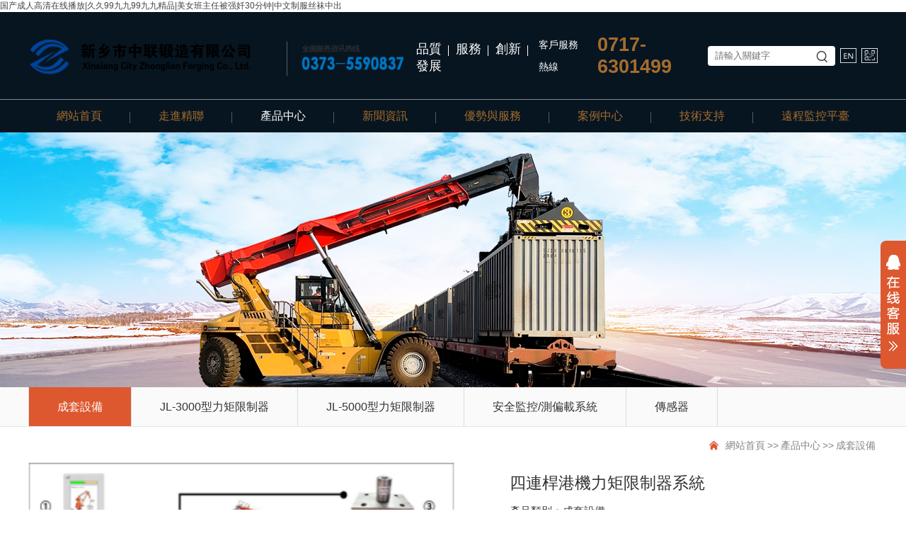

--- FILE ---
content_type: text/css
request_url: http://wap.koushuige.com/template/default/css/public.css
body_size: 3061
content:
@charset "UTF-8";

html {-webkit-text-size-adjust:none;}
article, aside, details, figcaption, figure, footer, header, hgroup, menu, nav, section{display:block;}
img{max-width:100%;height:auto;width:auto\9;}
.video embed,.video object,.video iframe{width:100%;height:auto;}
html, body, div, span, object, iframe, h1, h2, h3, h4, h5, h6, p, blockquote, a, abbr, acronym, address, big, cite, code, del, dfn, em, img, ins, kbd, q, samp, small, sub, sup, tt, var, b, i, dl, dt, dd, ol, ul, li, fieldset, form, label, legend, table, caption, tbody, tfoot, thead, tr, th, td{margin:0;padding:0;outline:0;font-size:100%;background:transparent}
fieldset,img,input,button,hr{border:0;}
:focus {outline: 0;}
address, caption, cite, code, dfn, em, b,th, i,var, optgroup {font-style: normal;font-weight: normal;}
h1, h2, h3, h4, h5, h6 {font-size: 100%;font-weight: normal;}
abbr, acronym {border: 0;font-variant: normal;}
input, button, textarea, select, optgroup, option {font-family: inherit;font-size: inherit;font-style: inherit;font-weight: inherit;}
code, kbd, samp, tt {font-size:100%;}
input, button, textarea, select {*font-size: 100%;}
ol, ul {list-style: none;}
table {border-collapse: collapse;border-spacing: 0;}
caption, th {text-align: left;}
sup, sub {font-size: 100%;vertical-align: baseline;}

:link, :visited, ins {text-decoration: none;}

blockquote, q {quotes: none;}
blockquote:before, blockquote:after, q:before, q:after {content: '';content: none;}

.cl{*zoom:1}
.cl:before,.cl:after{display:table;content:" ";}
.cl:after{clear:both;}


body{color:#666;font-size:12px;font-family: Arial,sans-serif;background:#fff;margin:0 auto;}

a{color:#444;}
a:hover{text-decoration:none;color:#f00;}

.uppercase {text-transform:uppercase;}
.hide{display:none;}
.wp{margin:0 auto;width:1200px;}
.wp2{margin:0 auto;width:1220px;}.wp3{margin:0 auto;width:1000px;}
.pr{position:relative;}
.fl{float:left;}.fr{float:right;}
.oh{overflow:hidden;}
.mt15{margin-top:15px;}
@-webkit-keyframes circle{
from {-webkit-transform: rotate(0deg);}
to {-webkit-transform: rotate(360deg);}
}

.tocircle{
-webkit-transform: rotate(360deg);
animation: circle 3s linear infinite;
-moz-animation: circle 3s linear infinite;
-webkit-animation: circle 3s linear infinite;
-o-animation: circle 3s linear infinite;
}
/*---header---*/

#top{height:39px;line-height:39px;border-bottom:1px solid #EAEAEA;}
#top span{float:left;color:#666;font-size:13px;}

#top p{float:right;color:#666;font-size:13px;}
#top p a{color:#666;margin:0 5px;}


.header{background:#071520;height:123px;}
.header .wp{height:100%;display:-webkit-flex;display:flex;-webkit-justify-content:space-between;justify-content:space-between;}
.header .logo{display:-webkit-flex;display:flex;flex:auto;-webkit-align-items:center;align-items:center;}
.header .logo img{float:left;margin:0 20px 0 0;}
.header .logo h1{float:left;font-size:23px;color:#fff;margin:5px 0 0 0;}
.header .logo h1 em{font-size:18px;margin:0 10px;position:relative;}
.header .logo h1 em:not(:last-child)::after{content:"";display:block;position:absolute;top:5px;right:-10px;width:1px;height:15px;background:#fff;}

.header .tel{margin-right:15px;line-height:31px;display:-webkit-flex;display:flex;-webkit-align-items:center;align-items:center;}
.header .tel em{margin-right:15px;vertical-align:middle;font-size:14px;color:#fff;}
.header .tel span{color:#A56C2E;font-size:27px;font-weight:bold;font-family:"Arial";}

.header .tool{display:-webkit-flex;display:flex;-webkit-align-items:center;align-items:center;}
.header .tool a{margin:0 0 0 7px;display:block;position:relative;}

.header .tool .qcode{display:none;position:absolute;z-index:20;left:50%;margin:0 0 0 -56px;top:40px;width:100px;padding:5px;line-height:60px;background:#fff;border:1px solid #ddd;text-align:center;color:red;}
.header .tool .qcode::before,.pro-tel .book .qcode::after{content:"";position:absolute;left:45px;overflow:hidden;width:0;height:0;border-width:10px;border-style:solid dashed dashed dashed;}
.header .tool .qcode::before{top:-20px;border-color:transparent transparent #fff transparent;}
.header .tool .qcode::after{top:-19px;border-color:transparent transparent #fff transparent;}
.header .tool a.q:hover .qcode{display:block;}


.search{display:-webkit-flex;display:flex;-webkit-align-items:center;align-items:center;}
.search .serchbox{width:180px;position:relative;}
.search .submit_text{border:none;background:#fff;width:100%;height:28px;line-height:28px;font-size:13px;color:#000;padding:0 45px 0 10px;border-radius:4px;box-sizing:border-box;}
.search .submit_btn{position:absolute;top:0;right:0;width:36px;background:none;height:28px;line-height:28px;text-align:center;display:block;cursor:pointer;box-sizing:border-box;}
.search .submit_btn i{color:#333;font-size:22px;}


.nav{background:#071520;border-top:1px solid rgba(255,255,255,0.5);}
.nav.fix{position:fixed;left:0;top:0;width:100%;z-index:300;}
.nav .wp > ul{}
.nav .wp > ul > li{float:left;position:relative;padding:0 20px}
.nav .wp > ul > li:not(:last-child)::after{content:"";width:1px;height:16px;background:rgba(255,255,255,0.3);position:absolute;right:0;top:17px;}
.nav .wp > ul > li > a{display:block;font-size:16px;color:#A56C2E;padding:0 20px;text-align:center;height:46px;line-height:46px;text-align:center;box-sizing:border-box;position:relative;}

.nav .wp > ul > li > a::after{content: "";position:absolute;top:0;left:0;right:0;display:block;width:100%;height:1px;background-color:#A56C2E;-webkit-transform: scale(0,1);-ms-transform: scale(0,1);transform: scale(0,1);-ms-transform-origin:center center;transform-origin:center center;-webkit-transform-origin:center center;transition:all .15s ease-out;filter:alpha(opacity=@opacity * 100);-moz-opacity:0;-khtml-opacity:0;opacity:0;}


.nav .wp > ul > li:last-child a{padding-right:0;}

.nav .wp > ul > li ul{position:absolute;width:100%;height:auto;left:0;top:46px;text-align:center;z-index:1000;background:rgba(165,108,46,0.8);box-shadow:rgba(0,0,0,0.14) 0px -6px 9px 0px;transform:rotate3d(1,0,0,-90deg);-webkit-transform: rotate3d(1,0,0,-90deg);-o-transform:rotate3d(1,0,0,-90deg);-webkit-transform-origin:0 0 0;-moz-transform-origin:0 0 0;transform-origin:0 0 0;-khtml-opacity:0;-moz-opacity:0;opacity:0;transition: transform 0.5s, opacity 0.3s;-webkit-transition: -webkit-transform 0.5s, opacity 0.3s;}
.nav .wp > ul > li ul > li{float:none;border-bottom:1px solid #EDEDED;position:relative;}
.nav .wp > ul > li ul > li:last-child{border:none;}
.nav .wp > ul > li ul > li > a{display:block;padding:10px 20px;border:none;color:#fff;font-size:14px;line-height:22px;}
.nav .wp > ul > li ul > li > a:hover{background:#DD582F;}

.nav .wp > ul > li:hover > a,.nav .wp > ul > li.active > a{color:#fff;}

.nav .wp > ul > li:hover > a::after{-webkit-transform:scale(1,1);-ms-transform:scale(1,1);transform:scale(1,1);-moz-opacity:1;-khtml-opacity:1;opacity:1;}


.nav .wp > ul > li:hover > a > i{transform:rotate(180deg);-o-transform: rotate(180deg);-webkit-transform: rotate(180deg);-moz-transform: rotate(180deg);}
.nav .wp > ul > li:hover > ul{-moz-opacity:1;-khtml-opacity:1;opacity:1;transform:rotate3d(0,0,0,0);-webkit-transform:rotate3d(0,0,0,0);-o-transform:rotate3d(0,0,0,0);}



#banner a{height:500px;width:100%;display:block;background-position:center top;background-repeat:no-repeat;}
#banner img{width:100%;}
#banner .swiper-container-horizontal > .swiper-pagination-bullets{bottom:10px;}
#banner .swiper-pagination-bullet {height:10px;width:20px;margin:0 5px;background:#fff;border-radius:0;opacity:1;box-sizing:border-box;}
#banner .swiper-pagination-bullet-active{background:#A56C2E;}

/*---footer---*/

.footer{padding:40px 0;overflow:hidden;background:#222;}

.footer .wp{display:-webkit-flex;display:flex;-webkit-justify-content:space-between;justify-content:space-between;}

.footer .logo{width:310px;overflow:hidden;}
.footer .logo img{margin-bottom:20px;}
.footer .logo p{font-size:13px;line-height:28px;color:#fff;}

.foot-nav{padding:0 20px 0 50px;border-left:1px solid #fff;border-right:1px solid #fff;overflow:hidden;-webkit-flex;display:flex;-webkit-justify-content:space-between;justify-content:space-between;}
.foot-nav dl{width:140px;}
.foot-nav dl dt{font-size:14px;color:#A56C2D;margin-bottom:10px;}
.foot-nav dl dt a{color:#A56C2D;}
.foot-nav dl dd{color:#BABABA;line-height:28px;font-size:12px;}
.foot-nav dl dd a{color:#BABABA;}


.footer .code{width:240px;text-align:center;}
.footer .code img{display:inline-block;width:135px;}
.footer .code p{color:#fff;margin:5px 0 0;}

.copyRight{overflow:hidden;padding:15px 0;box-sizing:border-box;background:#222;border-top:1px solid rgba(255,255,255,0.2);}
.copyRight p{font-size:14px;text-align:center;color:#fff;line-height:25px;}
.copyRight p a{color:#fff;}


#gotop{position:fixed;bottom:100px;right:10px;height:40px;width:40px;line-height:40px;text-align:center;background:#A56C2E;-webkit-transition:all 0.4s ease 0s;-moz-transition:all 0.4s ease 0s;-o-transition: all 0.4s ease 0s;transition:all 0.4s ease 0s;z-index:1000;cursor:pointer;display:none;border-radius:4px;}
#gotop i{color:#fff;font-size:18px;}
#gotop:hover {background:#353535;}


.rides-cs {font-size: 12px;  position: fixed; top: 250px;right:0px; _position: absolute; z-index: 1500; border-radius:0 6px 6px 0;}
.rides-cs a {color: #00A0E9;}
.rides-cs a:hover { color: #ff8100; text-decoration: none;}

.rides-cs .floatL {width:36px;float:left; position: relative; z-index:1;margin-top:90px;height:181px;background:#DD582F;border-radius:8px 0 0 8px;}
.rides-cs .floatL a {font-size:0;text-indent: -999em; display: block;}


.rides-cs .floatR {display:none;background:#fff;width:140px;float:left;padding:10px 5px;overflow:hidden;border:1px solid #808080;border-radius:8px;}
.rides-cs .floatR h3{ font-size:16px;color:#DD582F;font-weight:600; line-height:24px;padding:5px;text-align:center;}
.rides-cs .floatR ul {padding:0px;}
.rides-cs .floatR ul li {line-height:38px;height:38px;border-bottom: solid 1px #E6E4E4;overflow:hidden;padding: 0 0 0 10px;}
.rides-cs .floatR ul li span {color: #777;font-size:14px;}
.rides-cs .floatR ul li a{color: #777;}
.rides-cs .floatR ul li img {margin:0 5px 0 0;vertical-align: middle;}

.rides-cs .floatR p{text-align:center;}
.rides-cs .floatR p img{width:100%;display:block;}

.rides-cs .btnOpen, .rides-cs .btnCtn {position:relative;z-index:9;top:25px;left:0;background-image:url(../images/onlinebg.png);background-repeat:no-repeat;display:block;height:146px;padding:8px;}
.rides-cs .btnOpen {background-position:-37px 0;}
.rides-cs .btnCtn {background-position:0 0;}
.rides-cs ul li.top {border-bottom: solid #ACE5F9 1px;}
.rides-cs ul li.bot {border-bottom: none;}



--- FILE ---
content_type: text/css
request_url: http://wap.koushuige.com/template/default/css/main.css
body_size: 7054
content:
@charset "utf-8";

@import "iconfont.css";
@import "jquery.fancybox.css";

/*---------------------------------------------------*/

.tit1{text-align:center;}
.tit1 h3{color:#333;font-size:28px;line-height:1;}
.tit1 p{font-family:Arial;font-size:14px;margin:10px 0 0 0;color:#666;}
.tit1 hr{border:none;background:url(../images/ibg1.png) no-repeat;width:615px;height:10px;margin:18px auto 0;}

.index-tit{text-align:center;position:relative;z-index:10;}
.index-tit h3{font-size:26px;color:#202020;}
.index-tit hr{width:246px;height:3px;background:url(../images/hr01.png);margin:15px auto 0;}
.index-tit p{font-size:14px;color:#999;line-height:24px;margin:15px 0 0;}


.banner-bot{border-bottom:1px solid #BBB;}
.banner-bot ul{}
.banner-bot ul li{float:left;width:25%;height:110px;box-sizing:border-box;display:-webkit-flex;display:flex;-webkit-align-items:center;align-items:center;-webkit-justify-content:center;justify-content:center;background:#E7E7E7;}
.banner-bot ul li:not(:last-child){border-right:1px solid #BBB;}
.banner-bot ul li img{}
.banner-bot ul li .t{text-align:left;margin-left:10px;}
.banner-bot ul li .t h5{font-size:16px;color:#333;}
.banner-bot ul li .t p{font-size:10px;color:#333;}

.indexA{padding:30px 0 20px;}
.indexA .tit{height:170px;position:relative;}
.indexA .tit::before{content:"ABOUT US";font-size:110px;line-height:1;color:#F2F2F2;position:absolute;top:0;left:0;font-family:Impact;}
.indexA .tit h3{background:url(../images/tit1.png) no-repeat;width:263px;height:75px;position:relative;z-index:20;float:left;font-size:28px;color:#fff;padding:0 29px 0 0;text-align:center;margin:95px 0 0 20px;box-sizing:border-box;line-height:55px;}
.indexA .tit p{position:absolute;left:281px;top:130px;font-size:28px;color:#333;z-index:20;}

.indexA .nr{margin-top:50px;}
.indexA .pic{float:left;width:500px;position:relative;}
.indexA .pic::after{content:"";width:500px;height:320px;background:#eee;position:absolute;right:-12px;top:9px;}
.indexA .pic img{width:300;display:block;position:relative;z-index:20;}
.indexA .txt{margin:0 0 0 560px;overflow:hidden;line-height:35px;color:#666;font-size:16px;box-sizing:border-box;}


.indexB{padding:30px 0 20px;}
.indexB .tab{float:left;width:230px;}
.indexB .tab h4{background:#595757;height:80px;line-height:80px;text-align:center;font-size:30px;color:#fff;}
.indexB .tab ul{padding:30px 28px 0;background:#eee;height:393px;box-sizing:border-box;}
.indexB .tab ul li{background:#fff;position:relative;line-height:39px;border:1px solid #ccc;text-align:center;margin:0 0 25px;}
.indexB .tab ul li a{color:#666;font-size:16px;display:block;}
.indexB .tab ul li:hover{background:#DD582F;border:1px solid #DD582F;}
.indexB .tab ul li:hover a{color:#fff;}
.indexB .tab .bot{background:url(../images/ibg2.jpg) no-repeat;height:90px;text-align:center;}
.indexB .tab .bot h5{color:#333;font-size:20px;line-height:90px;font-weight:bold;}

.indexB .list{float:right;width:940px;}
.indexB .list ul{margin:-20px 0 0 -2%;}
.indexB .list ul li{float:left;width:31.3333333%;margin:20px 0 0 2%;background:#F1F1F1;text-align:center;box-sizing:border-box;}
.indexB .list ul li a{width:100%;display:block;position:relative;}
.indexB .list ul li a img{width:100%;display:block;}
.indexB .list ul li p{font-size:14px;text-align:center;position:absolute;bottom:0;left:0;right:0;height:40px;line-height:40px;color:#fff;background:rgba(0,0,0,0.6);}

.indexB .list ul li .t{position:absolute;top:0;left:0;width:100%;height:100%;z-index:99;padding:85px 0 0;background:rgba(221,88,47,0.85);text-align:center;box-sizing:border-box;opacity:0;-webkit-transition:opacity 0.35s,-webkit-transform 0.35s;transition:opacity 0.35s,transform 0.35s;-webkit-transform:scale(0);transform:scale(0);}
.indexB .list ul li .t h5{font-size:16px;color:#fff;}
.indexB .list ul li .t span{font-size:13px;display:block;width:108px;background:#DD582F;border:1px solid rgba(255,255,225,0.48);line-height:31px;text-align:center;color:#fff;margin:15px auto 0;}


.indexB .list ul li:hover p{display:none;}
.indexB .list ul li:hover .t{opacity:1;-webkit-transform:scale(1);transform:scale(1);}



.indexC{padding:30px 0 20px;}
.indexC .tit{position:relative;}
.indexC .tit::before{content:"ADVANTAGE";font-size:110px;line-height:1;color:#F2F2F2;position:absolute;top:0;left:97px;font-family:Impact;}
.indexC .tit h5{font-size:42px;color:#333;font-weight:bold;padding:5px 0 0;position:relative;z-index:20;}
.indexC .tit h3{font-size:31px;color:#333;position:relative;z-index:20;}

.indexC .list{margin:50px 0 0;position:relative;}
.indexC .list .swiper-slide{background:#fff;cursor:pointer;box-sizing:border-box;}
.indexC .list .swiper-slide .pic{width:100%;display:block;position:relative;}
.indexC .list .swiper-slide .pic img{width:100%;display:block;}
.indexC .list .swiper-slide .pic .t{position:absolute;top:0;left:0;width:100%;height:100%;z-index:99;padding:0 30px;background:rgba(0,0,0,0.45);text-align:center;box-sizing:border-box;display:-webkit-flex;display:flex;-webkit-justify-content:center;justify-content:center;-webkit-align-items:center;align-items:center;opacity:0;}
.indexC .list .swiper-slide .pic .t p{color:#fff;font-size:14px;line-height:30px;}
.indexC .list .swiper-slide .txt{line-height:60px;text-align:center;}
.indexC .list .swiper-slide .txt h5{color:#000;font-size:16px;font-weight:bold;}

.indexC .list .swiper-slide:hover .pic .t{opacity:1;}
.indexC .list .swiper-slide:hover .txt{background:#E2714E;}
.indexC .list .swiper-slide:hover .txt h5{color:#fff;}

.indexC .swiper-button-prev,.indexC .swiper-button-next{width:50px;height:50px;background:#E0E0E0;border-radius:50%;color:#fff;margin-top:-25px;text-align:center;}
.indexC .swiper-button-prev i,.indexC .swiper-button-next i{font-size:25px;line-height:50px;color:#222;}
.indexC .swiper-button-prev,.indexC .swiper-container-rtl .swiper-button-next{left:-70px;right:auto;}
.indexC .swiper-button-next,.indexC .swiper-container-rtl .swiper-button-prev{right:-70px;left:auto;}

.indexC .swiper-button-prev:hover,.indexC .swiper-button-next:hover{background:#DD582F;color:#fff;}
.indexC .swiper-button-prev:hover i,.indexC .swiper-button-next:hover i{color:#fff;}


.indexD{padding:30px 0 20px;}
.indexD .tit{margin-bottom:30px;}
.indexD .tit span{display:block;color:#333;font-size:24px;}
.indexD .tit h5{display:block;font-family:Impact;font-size:70px;color:#333;line-height:58px;margin:9px 0 0;}
.indexD .tit h5 em{color:#DD582F;}
.indexD .tit h3{display:block;font-size:26px;color:#333;margin:20px 0 0;}

.indexD .list{margin:30px 0 0;position:relative;}
.indexD .list .swiper-slide{background:#fff;cursor:pointer;box-sizing:border-box;position:relative;margin-bottom:27px;}
.indexD .list .swiper-slide .pic{width:100%;display:block;}
.indexD .list .swiper-slide .pic img{width:100%;display:block;}
.indexD .list .swiper-slide h5{position:absolute;left:50%;bottom:-27px;width:222px;height:54px;line-height:54px;z-index:99;background:#777;text-align:center;box-sizing:border-box;-webkit-transform:translateX(-50%);-ms-transform:translateX(-50%);transform:translateX(-50%);font-size:16px;color:#fff;}
.indexD .list .swiper-slide:hover h5{background:#DD582F;}

.indexD .swiper-button-prev,.indexD .swiper-button-next{width:50px;height:50px;background:#E0E0E0;border-radius:50%;color:#fff;margin-top:-25px;text-align:center;}
.indexD .swiper-button-prev i,.indexD .swiper-button-next i{font-size:25px;line-height:50px;color:#222;}
.indexD .swiper-button-prev,.indexD .swiper-container-rtl .swiper-button-next{left:-70px;right:auto;}
.indexD .swiper-button-next,.indexD .swiper-container-rtl .swiper-button-prev{right:-70px;left:auto;}

.indexD .swiper-button-prev:hover,.indexD .swiper-button-next:hover{background:#DD582F;color:#fff;}
.indexD .swiper-button-prev:hover i,.indexD .swiper-button-next:hover i{color:#fff;}



.indexE{padding:30px 0 20px;}
.indexE .tit{position:relative;}
.indexE .tit h5{font-size:42px;color:#333;font-weight:bold;padding:5px 0 0;}
.indexE .tit h3{font-size:31px;color:#333;}

.indexE .list{margin:50px 0 0;position:relative;}
.indexE .list .swiper-slide{cursor:pointer;margin-bottom:5px;}
.indexE .list .swiper-slide .pic{width:100%;display:block;position:relative;}
.indexE .list .swiper-slide .pic img{width:100%;display:block;}
.indexE .list .swiper-slide .pic .t{position:absolute;top:0;left:0;width:100%;height:100%;z-index:99;padding:0 30px;background:rgba(0,0,0,0.45);text-align:center;box-sizing:border-box;display:-webkit-flex;display:flex;-webkit-justify-content:center;justify-content:center;-webkit-align-items:center;align-items:center;opacity:0;}
.indexE .list .swiper-slide .pic .t p{color:#fff;font-size:14px;line-height:30px;}
.indexE .list .swiper-slide .txt{line-height:60px;text-align:center;}
.indexE .list .swiper-slide .txt h5{color:#000;font-size:16px;font-weight:bold;}

.indexE .list .swiper-slide:hover .pic .t{opacity:1;}
.indexE .list .swiper-slide:hover .txt{background:#E2714E;}
.indexE .list .swiper-slide:hover .txt h5{color:#fff;}

.indexE .swiper-button-prev,.indexE .swiper-button-next{width:50px;height:50px;background:#E0E0E0;border-radius:50%;color:#fff;margin-top:-25px;text-align:center;}
.indexE .swiper-button-prev i,.indexE .swiper-button-next i{font-size:25px;line-height:50px;color:#222;}
.indexE .swiper-button-prev,.indexE .swiper-container-rtl .swiper-button-next{left:-70px;right:auto;}
.indexE .swiper-button-next,.indexE .swiper-container-rtl .swiper-button-prev{right:-70px;left:auto;}

.indexE .swiper-button-prev:hover,.indexE .swiper-button-next:hover{background:#DD582F;color:#fff;}
.indexE .swiper-button-prev:hover i,.indexE .swiper-button-next:hover i{color:#fff;}




.indexF{padding:30px 0 20px;}
.indexF .tit{position:relative;}
.indexF .tit::before{content:"NEWS";font-size:110px;line-height:1;color:#F2F2F2;position:absolute;top:0;left:97px;font-family:Impact;}
.indexF .tit h5{font-size:42px;color:#333;font-weight:bold;padding:5px 0 0;position:relative;z-index:20;}
.indexF .tit h3{font-size:31px;color:#333;position:relative;z-index:20;}

.indexF .list{margin:30px 0 0;position:relative;}
.indexF .list .swiper-slide{background:#fff;cursor:pointer;box-sizing:border-box;position:relative;}
.indexF .list .swiper-slide .pic{width:100%;display:block;}
.indexF .list .swiper-slide .pic img{width:100%;display:block;}
.indexF .list .swiper-slide .txt{border:1px solid #ccc;display:table;width:100%;height:60px;border-top:1px solid #fff;text-align:center;box-sizing:border-box;}
.indexF .list .swiper-slide .txt h5{display:table-cell;vertical-align:middle;color:#333;font-size:15px;line-height:24px;}
.indexF .list .swiper-slide .txt h5 a{color:#333;}

.indexF .list .swiper-slide .date{width:60px;position:absolute;right:10px;top:10px;z-index:10;background:#DD582F;}
.indexF .list .swiper-slide .date em{width:60px;display:block;line-height:30px;text-align:center;color:#fff;font-size:13px;}
.indexF .list .swiper-slide .date span{display:block;background:#fff;line-height:30px;text-align:center;font-size:14px;color:#333;}


.indexF .list .swiper-slide:hover .pic .t{opacity:1;}
.indexF .list .swiper-slide:hover .txt{background:#E2714E;}
.indexF .list .swiper-slide:hover .txt h5 a{color:#fff;}

.indexF .swiper-button-prev,.indexF .swiper-button-next{width:50px;height:50px;background:#E0E0E0;border-radius:50%;color:#fff;margin-top:-25px;text-align:center;}
.indexF .swiper-button-prev i,.indexF .swiper-button-next i{font-size:25px;line-height:50px;color:#222;}
.indexF .swiper-button-prev,.indexF .swiper-container-rtl .swiper-button-next{left:-70px;right:auto;}
.indexF .swiper-button-next,.indexF .swiper-container-rtl .swiper-button-prev{right:-70px;left:auto;}

.indexF .swiper-button-prev:hover,.indexF .swiper-button-next:hover{background:#DD582F;color:#fff;}
.indexF .swiper-button-prev:hover i,.indexF .swiper-button-next:hover i{color:#fff;}



.indexG{padding:30px 0 50px;}
.indexG .tit{position:relative;}
.indexG .tit h5{font-size:42px;color:#333;font-weight:bold;padding:5px 0 0;}
.indexG .tit h3{font-size:31px;color:#333;}
.indexG ul{margin:30px 0 0 -2%;}
.indexG ul li{float:left;width:238px;border:1px solid #999;width:18%;margin:0 0 20px 2%;box-sizing:border-box;}
.indexG ul li img{width:100%;display:block;}
.indexG .more{width:140px;text-align:center;height:40px;line-height:40px;margin:30px auto 0;display:block;font-size:14px;color:#fff;background:#0579CC;border-radius:7px;}
.indexG .more:hover{background:#EE7B1E;}







.stit{text-align:center;margin:0 0 40px;}
.stit h3{font-size:36px;color:#000;}
.stit span{font-size:24px;color:#565458;display:block;letter-spacing:6px;margin-top:10px;}
.stit hr{display:block;width:117px;height:1px;border:none;background:#e3b74e;margin:15px auto 10px;}
.stit i {display: block;width: 117px;height: 1px;background: #e3b74e;margin: 15px auto 10px;}

/*-------------*/

.sidebanner{height:360px;background-repeat:no-repeat;background-position:center;}
.sidebanner .wp{display:none;}
.sidebanner h6{font-size:35px;line-height:1;font-weight:bold;text-align:center;padding:120px 0 0 0;color:#fff;}
.sidebanner p{color:rgb(168, 200, 225);text-align:center;padding:25px 0 30px 0;letter-spacing:6px;line-height: 27px;font-family: arial, sans-serif;text-transform:uppercase;}


.path{background:#FAFAFA;height:55px;line-height:55px;border-bottom:1px solid #E5E5E5;}

.path ul{float:left;}
.path ul li{float:left;line-height:55px;border-right:1px solid #ddd;position:relative;font-size:14px;box-sizing:border-box;cursor:pointer;}
.path ul li:first-child{border-left:1px solid #ddd;}
.path ul li a{font-size:16px;display:block;padding:0 40px;color:#333;position:relative;}
.path ul li:hover a,.path ul li.active a{background:#DD582F;color:#fff;}

.path p{float:right;color:#858585;font-size:14px;}
.path p i{margin-right:7px;font-size:13px;color:#DD582F;}
.path p a{color:#858585;margin:0 3px;}

/*-------------*/

.main{padding-top:50px;padding-bottom:50px;}

.sidebox{float:left;width:260px;overflow:hidden;}
.sidebox h3{height:50px;line-height:50px;background:#DD582F;font-size:18px;color:#F1FAF6;padding:0 0 0 20px;}

.sidenav ul{margin:0 0 0 0;border-left:1px solid #DEDEDE;border-right:1px solid #DEDEDE;}
.sidenav ul li{background:#fff;position:relative;border-bottom:1px solid #DEDEDE;padding:0 20px;height:45px;line-height:45px;position:relative;}
.sidenav ul li::after{content:"\e62e";position:absolute;right:10px;top:0;font-family:"qico";font-size:16px;color:#999;}
.sidenav ul li a{display:block;color:#494949;font-size:14px;}
.sidenav ul li a:hover,.sidenav ul li.active a{color:#DD582F;}
.sidenav ul li.active::after{color:#DD582F;}

.left-contact h4{padding:0 0 0 15px;background:#0078BD;line-height:50px;color:#fff;font-size:16px;}
.left-contact .nr{border:1px solid #ccc;border-top:none;overflow:hidden;padding:5px 15px 15px;}
.left-contact .nr p{line-height:22px;margin:4px 0 0;font-size:13px;}
.left-contact .nr p.p2{font-size:15px;color:#EE7B1D;font-weight:bold;}
.left-contact .nr p span {color:#333;font-weight:bold;}

.left-pro h4{padding:0 0 0 15px;background:#0078BD;line-height:50px;color:#fff;font-size:16px;}
.left-pro .list{padding:15px;border:1px solid #E2E2E2;border-top:none;}
.left-pro .list ul{}
.left-pro .list ul li{margin:0 0 10px;}
.left-pro .list ul li .pic{width:100%;display:block;position:relative;padding:10px;border:1px solid #EAEAEA;box-sizing:border-box;}
.left-pro .list ul li h5{font-size:14px;text-align:center;margin:5px 0 0;}
.left-pro .list ul li h5 a{color:#333;}
.left-pro .list ul li h5 a:hover{color:#1F4397;}

.left-pro .list ul li:hover .pic{border:1px solid #206CD3;}

/*-------------*/

.mainbox{float:right;width:900px;}

.menu-tabs{margin-top:40px;height:50px;text-align:center;}
.menu-tabs ul{height:50px;font-size:0;}
.menu-tabs ul li{width:200px;height:50px;line-height:50px;display:inline-block;border-right:1px solid #fff;}
.menu-tabs ul li a{font-size:16px;color:#333;display:block;background:#CECECE;}
.menu-tabs ul li.active a{background:url("../images/navbg.jpg") repeat;color:#fff;}

/*-------news-------*/

.searchlist{}
.searchlist ul{}
.searchlist ul li{padding:10px 0;border-bottom:1px dashed #ccc;}
.searchlist ul li a{background:url("../images/li.png") no-repeat 10px center;padding:0 0 0 20px;font-size:14px;}
.searchlist ul li p{margin:0 0 0 20px;color:#999;}
.searchlist{}


.newslist{}
.newslist ul{}
.newslist ul li{overflow:hidden;background:#fff;position:relative;padding:28px 0;border-bottom:1px dashed #BFBFBF;box-sizing:border-box;}
.newslist ul li .pic{float:left;width:335px;}
.newslist ul li .pic img{width:100%;display:block;}
.newslist ul li .t{float:left;margin:0 0 0 35px;width:640px;box-sizing:border-box;}
.newslist ul li .t h5{color:#030303;font-size:18px;}
.newslist ul li .t h5 a{color:#030303;}
.newslist ul li .t h5 a:hover{color:#178CC5;}
.newslist ul li .t p{color:#aaa;font-size:13px;line-height:24px;margin:10px 0 0 0;}
.newslist ul li .r{float:right;width:150px;text-align:center;}
.newslist ul li .r span{font-size:33px;color:#333;}
.newslist ul li .r em{display:block;font-size:16px;color:#bbb;}
.newslist ul li .r a{display:inline-block;width:38px;line-height:38px;border-radius:50%;background:#DD582F;text-align:center;margin:30px 0 0;}
.newslist ul li .r a i{color:#fff;font-size:20px;}

.newslist ul li:hover{border-bottom:1px dashed #DD582F;}


.techlist{}
.techlist ul{margin-top:-28px;}
.techlist ul li{overflow:hidden;background:#fff;position:relative;padding:28px 0;border-bottom:1px dashed #BFBFBF;box-sizing:border-box;}
.techlist ul li h6{color:#030303;font-size:18px;}
.techlist ul li h6 a{color:#030303;}
.techlist ul li h6 a:hover{color:#DD582F;}
.techlist ul li span{display:block;color:#888;font-size:13px;margin:8px 0 0;}
.techlist ul li p{color:#aaa;font-size:13px;line-height:24px;margin:10px 0 0 0;}
.techlist ul li:hover{border-bottom:1px dashed #DD582F;}


.newsnr{line-height:22px;color:#1F1F1F;background:#fff;}
.newsnr h2{text-align:center;font-size:22px;padding:20px 0 15px;color:#333;}
.newsnr hr{height:1px;background:#EDEDED;color:#999;}

.newsnr .artInfo{padding:30px 0 15px;border-bottom:1px solid #D9D9D9;text-align:center;}
.newsnr .artInfo span{margin:0 10px;line-height:20px;display:inline-block;font-size:15px;color:#999;padding:0 0 0 25px;}
.newsnr .artInfo span.time{background:url(../images/time.png) no-repeat left center;}
.newsnr .artInfo span.hit{background:url(../images/hit.png) no-repeat left center;}

.newsnr .txt{font-size:14px;line-height:22px;color:#5A5A5A;padding:20px 0 0;}
.newsnr .txt p{margin:0 0 10px;}

.news-pic{text-align:center;margin:20px 0;}
.news-pic img{border:1px solid #EDEDED;padding:10px;}
.news-guide{background:#fafafa;color:#999;margin:15px 0 0;font-size:14px;padding:20px 30px;line-height:24px;}
.news-bot{background:#fafafa;color:#999;margin:15px 0 0;font-size:14px;padding:15px 30px 30px;line-height:24px;}
.news-bot p{margin:10px 0 0;}


.pnbar{margin:20px 0 0 0;border:1px solid #CBCBCB;padding:5px 15px;}
.pnbar p{color:#999;font-size:14px;height:40px;line-height:40px;}
.pnbar p:first-child{border-bottom:1px solid #B4B4B4;}
.pnbar p a{font-size:14px;color:#999;}
.pnbar p a:hover{color:#DD582F;}

.re-info{margin-top:25px;}
.re-info .tit{}
.re-info .tit h3{font-size:14px;color:#fff;line-height:34px;background:#0078BD;text-align:center;font-weight:bold;width:100px;}
.re-info .nr{padding:15px;border:1px solid #CBCBCB;background:#fff;}
.re-info .nr ul{margin:0 0 0 -3%;}
.re-info .nr ul li{float:left;width:47%;margin:0 0 0 3%;background:url("../images/li.png") left center no-repeat;border-bottom:1px dashed #BFBFBF;padding-left:10px;height:37px;line-height:37px;box-sizing:border-box;}
.re-info .nr ul li a{color:#333;font-size:12px;}
.re-info .nr ul li a:hover{color:#FF9900;}


.re-pro{margin-top:25px}
.re-pro .tit{}
.re-pro .tit h3{font-size:14px;color:#fff;line-height:34px;background:#0078BD;text-align:center;font-weight:bold;width:100px;}
.re-pro .nr{padding:15px;border:1px solid #CBCBCB;background:#fff;}
.re-pro .nr ul.list1{margin:0 0 0 -12px;}
.re-pro .nr ul.list1 li{float:left;width:178px;margin:4px 0 0 12px;}
.re-pro .nr ul li img{display:block;width:100%;}
.re-pro .nr ul li p{height:30px;line-height:30px;font-size:12px;text-align:center;white-space:nowrap;text-overflow: ellipsis;overflow: hidden;}
.re-pro .nr ul li:hover a{color:#FF9900;}

.re-pro .nr ul.list2{margin:0 0 0 -22px;}
.re-pro .nr ul.list2 li{float:left;width:200px;margin:4px 0 0 22px;}

/*---*/

.albumlist{}
.albumlist ul{margin:0 0 0 -2%;}
.albumlist ul li{float:left;width:23%;margin:0 0 15px 2%;cursor:pointer;}
.albumlist ul li a{width:100%;display:block;position:relative;padding:10px;border:1px solid #D7D7D7;box-sizing:border-box;}
.albumlist ul li img{display:block;width:100%;height:auto;box-sizing:border-box;}
.albumlist ul li p{height:35px;line-height:35px;color:#333;font-size:13px;text-align:center;}

.partner{}
.partner ul{margin:0 0 0 -2%;}
.partner ul li{float:left;width:18%;margin:0 0 15px 2%;cursor:pointer;}
.partner ul li .pic{width:100%;display:block;position:relative;padding:10px;border:1px solid #D7D7D7;box-sizing:border-box;}
.partner ul li .pic img{display:block;width:100%;}
.partner ul li p{height:35px;line-height:35px;color:#333;font-size:13px;text-align:center;}

.customer{}
.customer ul{margin-top:-20px;}
.customer ul li{overflow:hidden;padding:20px 0;border-bottom:1px solid #D7D7D7;}
.customer ul li .pic{float:left;width:270px;display:block;position:relative;padding:10px;border:1px solid #D7D7D7;box-sizing:border-box;}
.customer ul li .pic img{display:block;width:100%;box-sizing:border-box;}
.customer ul li .txt{margin:0 0 0 290px;}
.customer ul li .txt h5{font-size:17px;color:#333;}
.customer ul li .txt .t{margin:15px 0 0;line-height:24px;font-size:13px;color:#666;}


.faq ul{}
.faq ul li {margin:20px 0 0 0;border-bottom:#DEDEDE 1px dashed;padding:0 0 15px 0;}
.faq ul li .tit{height:30px;overflow:hidden;color:#fff;cursor:pointer;}
.faq ul li .tit .date-month{float:left;width:30px;line-height:30px;height:30px;font-size:16px;background:#FF9900;border-radius:3px;display:block;border-bottom:1px solid #fff;text-align:center;}
.faq ul li .tit h5{margin:0 0 0 45px;font-size:15px;line-height:30px;height:30px;}
.faq ul li .tit h5 a{color:#222;}
.faq ul li .tit h5 a:hover{color:#0078BD;}

.faq ul li .con{margin:5px 0 0 0;}
.faq ul li .con .date-day{float:left;width:30px;line-height:30px;height:30px;font-size:16px;background:#9B9B9B;border-radius:3px;color:#fff;display:block;border-bottom:1px solid #fff;text-align:center;}
.faq ul li .con .t{margin:5px 0 0 45px;font-size:13px;line-height:21px;color:#666;}



.service1{}
.service1 .tit{text-align:center;}
.service1 .tit h3{font-size:30px;color:#333;margin:5px 0 0;}
.service1 .tit hr{width:36px;height:2px;background:#DD582F;margin:13px auto 0;}

.service1 .list{margin:20px 0 0;}
.service1 .list ul{margin:0 0 0 -2%;}
.service1 .list ul li{width:31.333333%;float:left;margin:20px 0 0 2%;background:#fff;cursor:pointer;box-sizing:border-box;}
.service1 .list ul li .pic{width:100%;display:block;position:relative;}
.service1 .list ul li .pic img{width:100%;display:block;}
.service1 .list ul li .pic .t{position:absolute;top:0;left:0;width:100%;height:100%;z-index:99;padding:0 30px;background:rgba(0,0,0,0.45);text-align:center;box-sizing:border-box;display:-webkit-flex;display:flex;-webkit-justify-content:center;justify-content:center;-webkit-align-items:center;align-items:center;opacity:0;}
.service1 .list ul li .pic .t p{color:#fff;font-size:14px;line-height:30px;}
.service1 .list ul li .txt{line-height:60px;text-align:center;}
.service1 .list ul li .txt h5{color:#000;font-size:16px;font-weight:bold;}

.service1 .list ul li:hover .pic .t{opacity:1;}
.service1 .list ul li:hover .txt{background:#E2714E;}
.service1 .list ul li:hover .txt h5{color:#fff;}


.service2{margin-top:80px;}
.service2 .tit{text-align:center;}
.service2 .tit h3{font-size:30px;color:#333;margin:5px 0 0;}
.service2 .tit hr{width:36px;height:2px;background:#DD582F;margin:13px auto 0;}

.service2 .list{margin:20px 0 0;}
.service2 .list ul{margin:0 0 0 -2%;}
.service2 .list ul li{width:31.333333%;float:left;margin:20px 0 0 2%;cursor:pointer;margin-bottom:5px;}
.service2 .list ul li .pic{width:100%;display:block;position:relative;}
.service2 .list ul li .pic img{width:100%;display:block;}
.service2 .list ul li .pic .t{position:absolute;top:0;left:0;width:100%;height:100%;z-index:99;padding:0 30px;background:rgba(0,0,0,0.45);text-align:center;box-sizing:border-box;display:-webkit-flex;display:flex;-webkit-justify-content:center;justify-content:center;-webkit-align-items:center;align-items:center;opacity:0;}
.service2 .list ul li .pic .t p{color:#fff;font-size:14px;line-height:30px;}
.service2 .list ul li .txt{line-height:60px;text-align:center;}
.service2 .list ul li .txt h5{color:#000;font-size:16px;font-weight:bold;}

.service2 .list ul li:hover .pic .t{opacity:1;}
.service2 .list ul li:hover .txt{background:#E2714E;}
.service2 .list ul li:hover .txt h5{color:#fff;}


/*---*/

.about{padding:30px 0;}
.about .txt{float:left;width:550px;color:#666;font-size:13px;}
.about .txt h3{font-size:32px;color:#333;margin-bottom:10px;}
.about .txt h6{font-size:21px;color:#BABABA;margin-bottom:15px;}
.about .txt p{margin-bottom:15px;line-height:24px;}
.about .pic{float:right;width:530px;margin:40px 0 0;}

.about2{padding:70px 0 30px;}

.about2 .tit{}
.about2 .tit h3{font-size:27px;color:#666;text-align:center;}
.about2 .tit hr{width:36px;height:3px;background:#DD582F;margin:15px auto 0;}
.about2 ul{margin:60px 0 0 -1%;;}
.about2 ul li{float:left;width:19%;margin:0 0 0 1%;box-sizing:border-box;border:1px solid #DDD;padding:55px 25px 50px;text-align:center;font-size:14px;position:relative;}
.about2 ul i{font-size:50px;color:#1E90FF;}
.about2 ul h5{font-size:18px;display:block;color:#333;margin:50px 0 0;}
.about2 ul hr{width:36px;height:2px;background:#DD582F;margin:13px auto 0;}
.about2 ul p{line-height:26px;font-size:13px;color:#aaa;margin:12px 0 0;}


.history {position:relative;padding:80px 0 50px;}

.history .tit{}
.history .tit h3{font-size:27px;color:#666;text-align:center;}
.history .tit hr{width:36px;height:3px;background:#DD582F;margin:15px auto 0;}

.history-txt{height:250px;margin-top:50px;padding:0 50px;}
.history-txt .year{float:left;width:300px;text-align:center;}
.history-txt .year em{font-size:96px;color:#DD582E;}
.history-txt .txt{margin:0 0 0 350px;padding:20px 0 0;}
.history-txt .txt p{line-height:40px;font-size:16px;color:#666;}

.history .list{position:relative;margin-top:50px;}
.history .swiper-container{height:96px;background:url(../images/ibg3.png) no-repeat center top;}
.history .swiper-wrapper{z-index:100;}
.history .swiper-slide{width:138px;height:72px;cursor:pointer;padding-top:48px;position:relative;z-index:10;box-sizing:border-box;text-align:center;}
.history .swiper-slide p{color:#555;font-size:16px;height:48px;line-height:48px;}
.history .swiper-slide .box{display:none;}

.history .swiper-slide.swiper-slide-active p{color:#DD582F;background:url(../images/ibg5.png) no-repeat center;}

.history .swiper-button-prev,.history .swiper-button-next{width:38px;height:38px;top:53px;border-radius:50%;background:#0A2444;margin-top:0;text-align:center;}
.history .swiper-button-prev i,.history .swiper-button-next i{font-size:20px;line-height:38px;color:#fff;}
.history .swiper-button-prev,.history .swiper-container-rtl .swiper-button-next{left:-40px;right:auto;}
.history .swiper-button-next,.history .swiper-container-rtl .swiper-button-prev{right:-40px;left:auto;}
.history .swiper-button-prev:hover i,.history .swiper-button-next:hover i{color:#FF7F0E;}




.teamlist{}
.teamlist ul{margin:0 0 0 -2%;}
.teamlist ul li{float:left;width:31.33333%;margin:0 0 15px 2%;cursor:pointer;}
.teamlist ul li .pic{width:100%;display:block;position:relative;padding:10px;border:1px solid #D7D7D7;box-sizing:border-box;}
.teamlist ul li .pic img{display:block;width:100%;}
.teamlist ul li p{margin:10px 0 0;color:#333;font-size:15px;text-align:center;}


.caselist{}
.caselist ul{margin:0 0 0 -2%;}
.caselist ul li{float:left;margin:0 0 20px 2%;width:23%;background:#F1F1F1;padding:5px;box-sizing:border-box;cursor:pointer;}
.caselist ul li .pic{display:block;position:relative;}
.caselist ul li .pic img{display:block;width:100%;}
.caselist ul li p{height:40px;display:table;width:100%;padding:5px 0;text-align:center;}
.caselist ul li p a{color:#333;line-height:20px;font-size:15px;display:table-cell;vertical-align:middle;}

.caselist ul li:hover{background:#0073B6;}
.caselist ul li:hover p a{color:#fff;}

/*---*/
.proview{margin:20px 0 0 0;border:1px solid #E6E6E6;background:#fff;padding:15px;}
.proview h2{height:35px;line-height:35px;font-size:18px;color:#333;font-weight:bold;margin:0 0 10px 0;}
.proview .use{background:#fff;line-height:20px;color:#666;margin:5px 0 0 0;}
.proview img{width:100%;}


.pro-top{border:1px solid #ddd;background:#F2F2F2;padding:20px;margin-bottom:30px;}
.pro-top .pic{float:left;width:250px;}
.pro-top .t{margin:0 0 0 280px;}
.pro-top .t h2{font-size:22px;color:#333;}
.pro-top .t p{margin:15px 0 0;line-height:24px;font-size:14px;color:#666;}

.prolist{}
.prolist .tit{height:40px;line-height:40px;position:relative;margin-bottom:30px;}
.prolist .tit::after{content:"";display:block;border-bottom:1px dashed #999;width:100%;height:1px;position:absolute;top:18px;right:0;z-index: 1;}
.prolist .tit h3{color:#333;font-size:17px;background:#fff;position:relative;z-index:10;display:inline-block;padding:0 20px;border:1px dashed #999;text-align:center;}
.prolist ul{margin:0 0 0 -2%;}
.prolist ul li{float:left;width:31.33333%;margin:0 0 15px 2%;transition:all 0.2s ease 0s;-webkit-transition:all 0.2s ease 0s;}
.prolist ul li .pic{display:block;width:100%;position:relative;border:1px solid #D9D9D9;padding:5px;transition:all 0.2s ease 0s;-webkit-transition:all 0.2s ease 0s;box-sizing:border-box;}
.prolist ul li .pic img{width:100%;}
.prolist ul li p{margin:10px 0 0;line-height:35px;font-size:15px;text-align:center;}
.prolist ul li p a{color:#333;}

.prolist ul li:hover{-webkit-transform:translate3d(0, -10px, 0);transform:translate3d(0, -10px, 0);}
.prolist ul li .pic:hover{border:1px solid #0070B1;-webkit-box-shadow:0 15px 30px rgba(0,0,0,0.1);}


/*-----pro-view----*/

div.zoomdiv {z-index:100;position:absolute;top:0px;left:0px;background: #ffffff;border:1px solid #CCCCCC;display:none;text-align: center; overflow: hidden;}
img.jqzoom{cursor:crosshair;position:relative;}

.pro_view{}

.pro_img{float:left;width:600px;}
.pro_img .view{width:100%;border:1px solid #E5E8EA;position:relative;}
.pro_img .view .swiper-container{width:100%;}
.pro_img .view .swiper-container img{width:100%;display:block;}
.pro_img .view .arrow-left,.pro_img .view .arrow-right{background:rgba(0,0,0,0.3);position:absolute;top:50%;margin-top:-25px;width:28px;height:50px;z-index:10;text-align:center;}
.pro_img .view .arrow-left{left:0;}
.pro_img .view .arrow-right{right:0;}
.pro_img .view .arrow-left i,.pro_img .view .arrow-right i{color:#fff;font-size:15px;line-height:50px;}

.pro_img .preview {width:100%;position:relative;text-align:center;overflow:hidden;box-sizing:border-box;}
.pro_img .preview .swiper-container {width:100%;text-align:center;}
.pro_img .preview .swiper-wrapper{justify-content:center;}
.pro_img .preview .swiper-slide{cursor:pointer;width:70px;padding:10px 0 0;margin:0 2px;display:inline-block;box-sizing:border-box;position:relative;}
.pro_img .preview .swiper-slide::after{display:none;content:'';width:0;height:0;line-height:0;border-width:5px;border-style:dashed;border-bottom-style:dashed;border-color:transparent;border-bottom-color:transparent;vertical-align: middle;border-bottom-style:solid;border-bottom-color:#A56C2E;position:absolute;top:0px;left:50%;margin:0 0 0 -5px;}
.pro_img .preview .swiper-slide img{width:100%;border:1px solid #D9D9D9;padding:2px;box-sizing:border-box;}
.pro_img .preview .active-nav img{border:1px solid #A56C2E;}

.pro_img .preview .swiper-slide.active-nav::after{display:inline-block;}


.pro_view_inner{float:left;width:520px;margin:0 0 0 80px;}
.pro_view_inner h1{color:#333;font-size:23px;margin:10px 0 0 0;}
.pro_view_inner p{margin:15px 0 0 0;font-size:15px;color:#333;}
.pro_view_inner .pro_para{margin:15px 0 0;font-size:15px;color:#333;line-height:24px;}

.pro_view_inner table{max-width:100%;border:1px solid #ccc;font-size:12px;margin:15px 0 0 0;color:#666;}
.pro_view_inner table tr > td{padding:4px 8px;line-height:1.42857143;vertical-align:middle;border:1px solid #ccc;}


.pro-tel{border:1px solid #ddd;background:#EEEEEE;padding:15px 20px;margin:30px 0 0;}
.pro-tel .book{width:114px;height:44px;background:#e67015;font-size:16px;line-height:44px;text-align:center;float:right;position:relative;cursor:pointer;}
.pro-tel .book a{display:block;color:#fff;} 

.pro-tel .book .qcode{display:none;position:absolute;left:50%;margin:0 0 0 -83px;top:60px;width:136px;padding:15px;line-height:60px;background:#fff;border:1px solid #ddd;border-radius:4px;text-align:center;color:red;}
.pro-tel .book .qcode::before,.pro-tel .book .qcode::after{content:"";position:absolute;left:74px;overflow:hidden;width:0;height:0;border-width:10px;border-style:solid dashed dashed dashed;}
.pro-tel .book .qcode::before{top:-20px;border-color:transparent transparent #ddd transparent;}
.pro-tel .book .qcode::after{top:-19px;border-color:transparent transparent #fff transparent;}
.pro-tel .book:hover .qcode{display:block;}


.pro-tel .tel{height:44px;padding-left:60px;background:url(../images/tel1.png) no-repeat left center;font-size:17px;line-height:18px;color:#454545;}
.pro-tel .tel em{display:block;line-height:24px;margin:5px 0 0;font-size:15px;}


.pre_pro p{float:left;width:48%;margin-top:15px}
.pre_pro p strong{float:left;margin-right:5px}
.pre_pro p a{color:#343434;}
.pre_pro p a:hover{color:#f00;text-decoration:underline;}
.pre_pro p span,.pre_news p span{font-size:14px;color:#000}
.pre_pro p span,.pre_news p span{float:left;margin-right:5px}


.pro-text{margin:30px 0 0;}
.pro-text .tit{height:50px;background:#F3F3F3;padding:10px 0 0;box-sizing:border-box;}
.pro-text .tit h5{border-left:3px solid #DD582F;padding:0 0 0 15px;color:#000;height:30px;line-height:30px;font-size:17px;}

.pro-text .pro-content{color:#444;line-height:24px;font-size:14px;padding:15px 160px 0;}
.pro-text .pro-content p{padding:5px 0 0;}
.pro-text .pro-content h5{font-size:15px;font-weight:bold;margin:15px 0 0 0;}
.pro-text .pro-content table{font-family: verdana,arial,sans-serif;font-size:12px;color:#333333;border-width: 1px;border-color: #666666;border-collapse: collapse;}
.pro-text .pro-content table td {border:1px solid #fff;padding:8px;background:#D6E9F0;}
.pro-text .pro-content table td:first-child{border:1px solid #fff;padding:8px;background:#0099CC;color:#fff;font-size:14px;}

.pro-attr{margin:30px 0 0;}
.pro-attr .tit{height:50px;background:#F3F3F3;padding:10px 0 0;box-sizing:border-box;}
.pro-attr .tit h5{border-left:3px solid #DD582F;padding:0 0 0 15px;color:#000;height:30px;line-height:30px;font-size:17px;}
.pro-attr .pro-content{color:#444;line-height:24px;font-size:14px;padding:15px 160px 0;}
.pro-attr .pro-content table{width: 100%;max-width:100%;border: 1px solid #dddddd;font-size:14px;}
.pro-attr .pro-content table tr > td{padding:8px 8px;line-height: 1.42857143;vertical-align:middle;border: 1px solid #dddddd;}
.pro-attr .pro-content table tr > th{padding:10px 8px;line-height: 1.42857143;vertical-align:middle;border: 1px solid #dddddd;background:#999;color:#fff;}
.pro-attr .pro-content table tr:nth-child(2n){background-color:#eee}


.pro-review{}
.pro-review .tit{margin:30px 0 20px;background:url("../images/tit.jpg") no-repeat center;height:42px;line-height:42px;text-align:center;}
.pro-review .tit h5{color:#333;font-size:26px;}
.pro-review .tit h5 i{color:#0078BD;}
.pro-review .list{border:1px dashed #ccc;padding:15px;margin:0 0 10px;}
.pro-review .list h6{color:#F79646;font-size:14px;}
.pro-review .list p{color:#666;font-size:12px;margin:10px 0 0;}
.pro-review .list span{color:#A5A5A5;display:block;font-size:12px;margin:10px 0 0;}


/*---*/

.main-tit{text-align:center;margin:40px 0;}
.main-tit h3{margin:0 0 10px 0;color:#333;font-size:24px;background:url("../images/ibg4.png") no-repeat center bottom;padding:0 0 20px 0;}
.main-tit p{color:#888;margin:15px 200px 0;font-size:14px;}

.contact-top h3{font-size:20px;color:#333;text-align:center;}
.contact-top ul{margin:40px 0 0;border-top:1px solid #EBEBEB;}
.contact-top ul li{float:left;width:25%;padding:30px 20px 0;box-sizing:border-box;height:160px;text-align:center;border-bottom:1px solid #EBEBEB;border-left:1px solid #EBEBEB;}
.contact-top ul li:nth-child(3n){border-right:1px solid #EBEBEB;}
.contact-top ul li i{font-size:35px;color:#A56C2E;}
.contact-top ul li h5{font-size:17px;color:#242A3A;margin:10px 0 0;}
.contact-top ul li p{color:#555;margin:10px 0 0;font-size:15px;font-family:Verdana;}
.contact-top ul li p a{color:#555;}

.contact-list{margin:40px 0 0;}
.contact-list ul {}
.contact-list ul li{float:left;width:48%;padding:30px;margin-bottom:30px;border:1px solid #EBEBEB;border-radius:4px;box-sizing:border-box;}
.contact-list ul li:nth-child(2n){float:right;}
.contact-list ul li h5{margin-bottom:30px;color:#333;font-size:20px;}
.contact-list ul li p{font-size:16px;color:#555;}
.contact-list ul li em{display:block;font-size:15px;color:#555;margin-top:20px;}

.map{margin:40px 0 0 0;border:#C1C1C1 7px solid;width:100%;height:700px;box-sizing:border-box;}

/*-----分页----*/

.page{text-align:center;overflow:hidden;margin:20px 0 0 0;padding:10px 0;background:#fff;font-size:0;}
.page span{display:inline-block;font-size:13px;font-family:Verdana,"宋体";color:#999;margin:0 0 0 4px;}
.page span a{display:inline-block;padding:5px 10px;border:1px solid #e6e6e6;border-radius:3px;}
.page span.page-numbar{margin:0;}
.page span.page-numbar a{margin:0 0 0 4px;}
.page span a.page-num-current{background:#B48B62;border:1px solid #B48B62;color:#fff;}
.page span a:hover{color:#fff;background:#B48B62;border:1px solid #B48B62;}





--- FILE ---
content_type: text/css
request_url: http://wap.koushuige.com/template/default/css/iconfont.css
body_size: 18756
content:
@font-face {font-family: "qico";
  src: url('fonts/iconfont.eot?t=1578902149196'); /* IE9 */
  src: url('fonts/iconfont.eot?t=1578902149196#iefix') format('embedded-opentype'), /* IE6-IE8 */
  url('[data-uri]') format('woff2'),
  url('fonts/iconfont.woff?t=1578902149196') format('woff'),
  url('fonts/iconfont.ttf?t=1578902149196') format('truetype'), /* chrome, firefox, opera, Safari, Android, iOS 4.2+ */
  url('fonts/iconfont.svg?t=1578902149196#qico') format('svg'); /* iOS 4.1- */
}

.qico {
  font-family: "qico" !important;
  font-size: 16px;
  font-style: normal;
  -webkit-font-smoothing: antialiased;
  -moz-osx-font-smoothing: grayscale;
}

.qico-feiji1:before {
  content: "\e84d";
}

.qico-left6:before {
  content: "\e61c";
}

.qico-tumblr:before {
  content: "\e64e";
}

.qico-feiji2:before {
  content: "\e638";
}

.qico-skype:before {
  content: "\ebf6";
}

.qico-facebook:before {
  content: "\e6a5";
}

.qico-blogger:before {
  content: "\e63b";
}

.qico-share:before {
  content: "\e633";
}

.qico-sort:before {
  content: "\e603";
}

.qico-guanbi1:before {
  content: "\e723";
}

.qico-jia:before {
  content: "\e727";
}

.qico-jian:before {
  content: "\e729";
}

.qico-home:before {
  content: "\e635";
}

.qico-right3:before {
  content: "\e65f";
}

.qico-left3:before {
  content: "\e660";
}

.qico-xiang:before {
  content: "\e71a";
}

.qico-tel2:before {
  content: "\e655";
}

.qico-download3:before {
  content: "\e611";
}

.qico-gou:before {
  content: "\e64a";
}

.qico-cart:before {
  content: "\e640";
}

.qico-erweima:before {
  content: "\e604";
}

.qico-tel:before {
  content: "\e613";
}

.qico-whatsapp:before {
  content: "\e7e7";
}

.qico-jilu:before {
  content: "\e66b";
}

.qico-star:before {
  content: "\e624";
}

.qico-zichan:before {
  content: "\e818";
}

.qico-return4:before {
  content: "\e629";
}

.qico-weibo:before {
  content: "\e61d";
}

.qico-kefu2:before {
  content: "\e601";
}

.qico-kefu4:before {
  content: "\e62a";
}

.qico-tel3:before {
  content: "\e602";
}

.qico-plus2:before {
  content: "\e639";
}

.qico-diqiu:before {
  content: "\e621";
}

.qico-twitter:before {
  content: "\e902";
}

.qico-download:before {
  content: "\e614";
}

.qico-link:before {
  content: "\e62f";
}

.qico-email-on:before {
  content: "\e61b";
}

.qico-instagram:before {
  content: "\e664";
}

.qico-youxiang:before {
  content: "\e605";
}

.qico-fax2:before {
  content: "\e874";
}

.qico-book:before {
  content: "\e673";
}

.qico-ren:before {
  content: "\e686";
}

.qico-email:before {
  content: "\e74b";
}

.qico-weixin:before {
  content: "\e6b5";
}

.qico-download2:before {
  content: "\e608";
}

.qico-linkedin:before {
  content: "\e6ce";
}

.qico-youtube1:before {
  content: "\e9ca";
}

.qico-tel4:before {
  content: "\e643";
}

.qico-right6:before {
  content: "\e626";
}

.qico-down-jiantou:before {
  content: "\e615";
}

.qico-pinterest:before {
  content: "\e8ab";
}

.qico-return:before {
  content: "\e619";
}

.qico-address:before {
  content: "\e61f";
}

.qico-share2:before {
  content: "\e62c";
}

.qico-weixin1:before {
  content: "\e67b";
}

.qico-right7:before {
  content: "\e628";
}

.qico-kefu:before {
  content: "\e644";
}

.qico-return2:before {
  content: "\e6cc";
}

.qico-lianxi:before {
  content: "\e616";
}

.qico-shouji2:before {
  content: "\e60a";
}

.qico-hezuo:before {
  content: "\e63d";
}

.qico-guanbi:before {
  content: "\e674";
}

.qico-buy-car:before {
  content: "\e618";
}

.qico-video:before {
  content: "\e63f";
}

.qico-youtube:before {
  content: "\e607";
}

.qico-rongyu:before {
  content: "\e630";
}

.qico-right5:before {
  content: "\e60c";
}

.qico-detail2:before {
  content: "\e636";
}

.qico-behance:before {
  content: "\e670";
}

.qico-right-arrow2:before {
  content: "\e606";
}

.qico-lianjie:before {
  content: "\e610";
}

.qico-wode:before {
  content: "\e7d8";
}

.qico-sousuo:before {
  content: "\e63c";
}

.qico-qq:before {
  content: "\eaf8";
}

.qico-caidan:before {
  content: "\e653";
}

.qico-search:before {
  content: "\e60d";
}

.qico-daili:before {
  content: "\e620";
}

.qico-right:before {
  content: "\e7eb";
}

.qico-left:before {
  content: "\e7ec";
}

.qico-up4:before {
  content: "\e7ef";
}

.qico-down4:before {
  content: "\e7f0";
}

.qico-up3:before {
  content: "\e7f1";
}

.qico-down3:before {
  content: "\e7f2";
}

.qico-minus:before {
  content: "\e7fd";
}

.qico-plus:before {
  content: "\e7fe";
}

.qico-dialogbox:before {
  content: "\e622";
}

.qico-ie:before {
  content: "\e667";
}

.qico-right2:before {
  content: "\e609";
}

.qico-gongsi:before {
  content: "\e6e1";
}

.qico-left7:before {
  content: "\e62b";
}

.qico-jingyan:before {
  content: "\e631";
}

.qico-address2:before {
  content: "\e627";
}

.qico-up:before {
  content: "\e600";
}

.qico-feiji:before {
  content: "\e704";
}

.qico-dialogbox2:before {
  content: "\e60f";
}

.qico-pdf2:before {
  content: "\e64b";
}

.qico-right4:before {
  content: "\eb08";
}

.qico-left4:before {
  content: "\eb09";
}

.qico-left2:before {
  content: "\e617";
}

.qico-kefu3:before {
  content: "\e612";
}

.qico-pdf:before {
  content: "\e60b";
}

.qico-gongju:before {
  content: "\e679";
}

.qico-left5:before {
  content: "\e625";
}

.qico-product:before {
  content: "\e6aa";
}

.qico-down:before {
  content: "\e66f";
}

.qico-down2:before {
  content: "\e61e";
}

.qico-skype1:before {
  content: "\e63e";
}

.qico-up2:before {
  content: "\e623";
}

.qico-fax:before {
  content: "\e6a6";
}

.qico-top:before {
  content: "\e724";
}

.qico-video2:before {
  content: "\e6fd";
}

.qico-rongyu1:before {
  content: "\e634";
}

.qico-wenjian:before {
  content: "\e60e";
}

.qico-left8:before {
  content: "\e766";
}

.qico-search3:before {
  content: "\e741";
}

.qico-right8:before {
  content: "\e62e";
}

.qico-chakan:before {
  content: "\e698";
}

.qico-down5:before {
  content: "\e696";
}

.qico-up5:before {
  content: "\e697";
}

.qico-cad1:before {
  content: "\e637";
}

.qico-detail:before {
  content: "\e63a";
}

.qico-cad2:before {
  content: "\e7bd";
}

.qico-card:before {
  content: "\e62d";
}

.qico-yuangong:before {
  content: "\e641";
}



--- FILE ---
content_type: application/javascript
request_url: http://wap.koushuige.com/template/default/js/js.js
body_size: 1203
content:

$(function() {
    
    $('.sidemenu ul li').click(function(){
	    if( $("dl",this).is(':hidden') ) {
		    $('.sidemenu ul li').removeClass('active').find("dl").slideUp();
		    $(this).toggleClass('active').find("dl").slideDown(); 
	    }
    });

    $(window).scroll(function() {
		if( $(window).width() > 768 ) {
			if($(this).scrollTop() >=200) {
				$('#gotop').fadeIn();	
			} else {
				$('#gotop').fadeOut();
			}
		}
	});
	$('#gotop').click(function(){
	   $('html, body').animate({scrollTop:0}, 'slow');
	});

	$(window).scroll(function(){
		if($(window).scrollTop()>123){
			$(".nav").addClass("fix");
		}else{
			$(".nav").removeClass("fix");
		}
	});
	
    $("#aFloatTools_Show").click(function(){
		$('#divFloatToolsView').animate({width:'show',opacity:'show'},100,function(){$('#divFloatToolsView').show();});
		$('#aFloatTools_Show').hide();
		$('#aFloatTools_Hide').show();				
	});
	$("#aFloatTools_Hide").click(function(){
		$('#divFloatToolsView').animate({width:'hide', opacity:'hide'},100,function(){$('#divFloatToolsView').hide();});
		$('#aFloatTools_Show').show();
		$('#aFloatTools_Hide').hide();	
	});

});













--- FILE ---
content_type: application/javascript
request_url: http://wap.koushuige.com/template/default/js/pro_detail.js
body_size: 2088
content:


$(function(){
    

    var viewSwiper = new Swiper('.view .swiper-container', {
		onSlideChangeStart: function() {
			updateNavPosition()
		}
	})

	$('.view .arrow-left').on('click', function(e) {
		e.preventDefault()
		if (viewSwiper.activeIndex == 0) {
			viewSwiper.slideTo(viewSwiper.slides.length - 1, 1000);
			return
		}
		viewSwiper.slidePrev()
	})
	$('.view .arrow-right').on('click', function(e) {
		e.preventDefault()
		if (viewSwiper.activeIndex == viewSwiper.slides.length - 1) {
			viewSwiper.slideTo(0, 1000);
			return
		}
		viewSwiper.slideNext()
	})

	var previewSwiper = new Swiper('.preview .swiper-container', {
		//visibilityFullFit: true,
		slidesPerView: 'auto',
		allowTouchMove: false,
		onTap: function() {
				viewSwiper.slideTo(previewSwiper.clickedIndex)
		}
	})

	function updateNavPosition() {
		$('.preview .active-nav').removeClass('active-nav')
		var activeNav = $('.preview .swiper-slide').eq(viewSwiper.activeIndex).addClass('active-nav')
		if (!activeNav.hasClass('swiper-slide-visible')) {
			if (activeNav.index() > previewSwiper.activeIndex) {
				var thumbsPerNav = Math.floor(previewSwiper.width / activeNav.width()) - 1
				previewSwiper.slideTo(activeNav.index() - thumbsPerNav)
			} else {
				previewSwiper.slideTo(activeNav.index())
			}
		}
	};
	
    
    $('.spic > ul > li').mouseover(function(){   
       $('.spic > ul > li').removeClass('hover');
       $(this).addClass('hover');
       $('.bpic ul li').hide();
       $('.bpic ul li:eq(' + $('.spic > ul > li').index(this) + ')').show();
    });
    
    $('.pro_tab ul > li').click(function(){   
       $('.pro_tab ul > li').removeClass('active');
       $(this).addClass('active');
       $('.pro_text .pro-scroll').hide();
       $('.pro_text .pro-scroll:eq(' + $('.pro_tab ul > li').index(this) + ')').show();
    });
    $('.tabs > li:first').click(function(){   
       $('.tabs > li').removeClass('current');
       $(this).addClass('current');
       $('.tabscon .box').show();
    });
    
});


